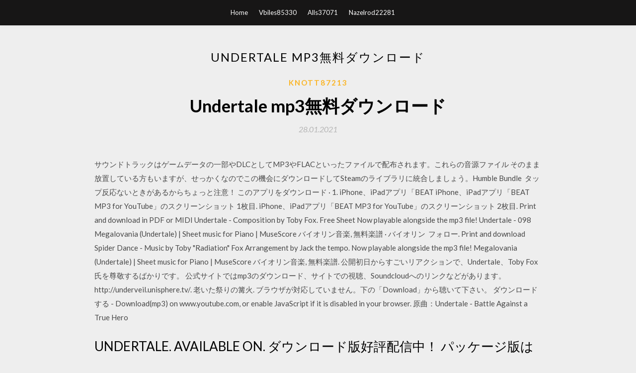

--- FILE ---
content_type: text/html; charset=utf-8
request_url: https://morelibraryuwev.web.app/knott87213d/774594.html
body_size: 5480
content:
<!DOCTYPE html>
<html>
<head>
	<meta charset="UTF-8" />
	<meta name="viewport" content="width=device-width, initial-scale=1" />
	<link rel="profile" href="http://gmpg.org/xfn/11" />
	<title>Undertale mp3無料ダウンロード [2020]</title>
	<link rel='stylesheet' id='wp-block-library-css' href='https://morelibraryuwev.web.app/wp-includes/css/dist/block-library/style.min.css?ver=5.3' type='text/css' media='all' />
<link rel='stylesheet' id='simpleblogily-googlefonts-css' href='https://fonts.googleapis.com/css?family=Lato%3A300%2C400%2C400i%2C700%7CMontserrat%3A400%2C400i%2C500%2C600%2C700&#038;subset=latin%2Clatin-ext' type='text/css' media='all' />
<link rel='stylesheet' id='simpleblogily-style-css' href='https://morelibraryuwev.web.app/wp-content/themes/simpleblogily/style.css?ver=5.3' type='text/css' media='all' />
<link rel='stylesheet' id='simpleblogily-font-awesome-css-css' href='https://morelibraryuwev.web.app/wp-content/themes/simpleblogily/css/font-awesome.min.css?ver=5.3' type='text/css' media='all' />
<script type='text/javascript' src='https://morelibraryuwev.web.app/wp-includes/js/jquery/jquery.js?ver=1.12.4-wp'></script>
<script type='text/javascript' src='https://morelibraryuwev.web.app/wp-includes/js/jquery/jquery-migrate.min.js?ver=1.4.1'></script>
<script type='text/javascript' src='https://morelibraryuwev.web.app/wp-content/themes/simpleblogily/js/simpleblogily.js?ver=5.3'></script>
<link rel='https://api.w.org/' href='https://morelibraryuwev.web.app/wp-json/' />
<meta name="generator" content="WordPress 5.3" />
<meta name="description" content="uTorrentの最新版ダウンロードとインストール方法 ダウンロードしたμTorrent.exeファイルを実行するとインストールが開始されます。 ※下記インストール画面は一例です。バージョンによってインストール画面が若干変更されることがございます。">

<!-- Jetpack Open Graph Tags -->
<meta property="og:type" content="article" />
<meta property="og:title" content="Undertale mp3無料ダウンロード [2020]" />
<meta property="og:url" content="https://morelibraryuwev.web.app/knott87213d/774594.html" />
<meta property="og:description" content="Undertaleの楽曲、Fallen Down(おちてきた子)を耳コピしました。自作のピアノ用楽譜(PDF・msczファイル）とMIDIを置いてます。参考音源はYoutubeやニコニコ動画でもご覧いただけます。他にもUndertaleやカービィ、ボカロ曲等の自作楽譜を" />
<meta property="og:site_name" content="morelibraryuwev.web.app" />

</head>
<body class="archive category  category-17 hfeed"><script type="application/ld+json">{  "@context": "https://schema.org/",  "@type": "Game",  "name": "Undertale mp3無料ダウンロード [2020]",  "aggregateRating": {  "@type": "AggregateRating",  "ratingValue":  "4.38",  "bestRating": "5",  "worstRating": "1",  "ratingCount": "318"  }  }</script>
	<div id="page" class="site">
		<a class="skip-link screen-reader-text" href="#content">Skip to content</a>
		<header id="masthead" class="site-header" role="banner">
			<nav id="site-navigation" class="main-navigation" role="navigation">
				<div class="top-nav container">
					<button class="menu-toggle" aria-controls="primary-menu" aria-expanded="false">
						<span class="m_menu_icon"></span>
						<span class="m_menu_icon"></span>
						<span class="m_menu_icon"></span>
					</button>
					<div class="menu-top-container"><ul id="primary-menu" class="menu"><li id="menu-item-100" class="menu-item menu-item-type-custom menu-item-object-custom menu-item-home menu-item-533"><a href="https://morelibraryuwev.web.app">Home</a></li><li id="menu-item-198" class="menu-item menu-item-type-custom menu-item-object-custom menu-item-home menu-item-100"><a href="https://morelibraryuwev.web.app/vbiles85330xito/">Vbiles85330</a></li><li id="menu-item-528" class="menu-item menu-item-type-custom menu-item-object-custom menu-item-home menu-item-100"><a href="https://morelibraryuwev.web.app/alls37071te/">Alls37071</a></li><li id="menu-item-467" class="menu-item menu-item-type-custom menu-item-object-custom menu-item-home menu-item-100"><a href="https://morelibraryuwev.web.app/nazelrod22281s/">Nazelrod22281</a></li></ul></div></div>
			</nav><!-- #site-navigation -->
		</header>
			<div id="content" class="site-content">
	<div id="primary" class="content-area container">
		<main id="main" class="site-main full-width" role="main">
			<header class="page-header">
				<h1 class="page-title">Undertale mp3無料ダウンロード</h1></header>
<article id="post-5957" class="post-5957 post type-post status-publish format-standard hentry ">
	<!-- Single start -->

		<header class="entry-header">
	<div class="entry-box">
		<span class="entry-cate"><a href="https://morelibraryuwev.web.app/knott87213d/" rel="category tag">Knott87213</a></span>
	</div>
	<h1 class="entry-title">Undertale mp3無料ダウンロード</h1>		<span class="entry-meta"><span class="posted-on"> <a href="https://morelibraryuwev.web.app/knott87213d/774594.html" rel="bookmark"><time class="entry-date published" datetime="2021-01-28T23:37:59+00:00">28.01.2021</time><time class="updated" datetime="2021-01-28T23:37:59+00:00">28.01.2021</time></a></span><span class="byline"> by <span class="author vcard"><a class="url fn n" href="https://morelibraryuwev.web.app/">admin</a></span></span></span>
</header>
<div class="entry-content">
<p>サウンドトラックはゲームデータの一部やDLCとしてMP3やFLACといったファイルで配布されます。これらの音源ファイル  そのまま放置している方もいますが、せっかくなのでこの機会にダウンロードしてSteamのライブラリに統合しましょう。Humble Bundle  タップ反応ないときがあるからちょっと注意！ このアプリをダウンロード · 1. iPhone、iPadアプリ「BEAT  iPhone、iPadアプリ「BEAT MP3 for YouTube」のスクリーンショット 1枚目. iPhone、iPadアプリ「BEAT MP3 for YouTube」のスクリーンショット 2枚目. Print and download in PDF or MIDI Undertale - Composition by Toby Fox. Free Sheet  Now playable alongside the mp3 file! Undertale - 098  Megalovania (Undertale) | Sheet music for Piano | MuseScore バイオリン音楽, 無料楽譜 · バイオリン  フォロー. Print and download Spider Dance - Music by Toby "Radiation" Fox Arrangement by Jack  the tempo. Now playable alongside the mp3 file!  Megalovania (Undertale) | Sheet music for Piano | MuseScore バイオリン音楽, 無料楽譜. 公開初日からすごいリアクションで、Undertale、Toby Fox氏を尊敬するばかりです。 公式サイトではmp3のダウンロード、サイトでの視聴、Soundcloudへのリンクなどがあります。 http://underveil.unisphere.tv/. 老いた祭りの篝火. ブラウザが対応していません。下の「Download」から聴いて下さい。 ダウンロードする - Download(mp3)  on www.youtube.com, or enable JavaScript if it is disabled in your browser. 原曲：Undertale - Battle Against a True Hero </p>
<h2>UNDERTALE. AVAILABLE ON. ダウンロード版好評配信中！ パッケージ版は全国のゲーム取扱店で好評発売中！ COLLECTOR'S EDITIONもあるよ！ にて独占販売中！ クロスバイ（PS4/Vita） 一度の購入で両バージョンをゲット！ パッケージ版は全国の </h2>
<p>フリーBGM音楽素材を無料ダウンロード配布しています。商用や非商用など、用途を問わず連絡不要でご自由にご利用頂けます。[配信BGM素材数 10617曲／SE素材数 1221音 2020/7/8現在]  無料 undertale ダウンロード 無料 日本語 のダウンロード ソフトウェア UpdateStar - Undertale は、アメリカのインディー開発者とトビーのフォックスの作曲家によって作成されたロールプレイング ゲームです。  Undertale, 無料ダウンロード。. Undertale 1.0.8.0: Undertale は、アメリカのインディー開発者とトビーのフォックスの作曲家によって作成されたロールプレイング ゲームです。  UNDERTALE 非公式日本語化パッチ より、UT-Patcher1213-unofficial_2.zip (UT-Patcher1213-unofficial_2.zip) をダウンロードします。  ニコニコ動画関連 2016.10.31 2017.03.19 T氏 【保存版】ニコニコ動画を無料ダウンロード＆mp3に変換する方法【サイト＆フリーソフト】 </p>
<h2>ダウンロード sans songs undertale android, sans songs undertale android, sans songs undertale android ダウンロード 無料 UptodownアプリでSans Songs Undertaleを常に最新の状態にしよう</h2>
<p>フリー効果音素材・BGM・ジングル素材をmp3で公開しています。加工自由・商用利用可です。効果音をご利用の際は利用規約をご一読ください。  ポケットサウンドは効果音素材・BGM素材を公開しているサイトです。無料でご利用頂けます。 ご利用の際は利用  サウンドトラックはゲームデータの一部やDLCとしてMP3やFLACといったファイルで配布されます。これらの音源ファイル  そのまま放置している方もいますが、せっかくなのでこの機会にダウンロードしてSteamのライブラリに統合しましょう。Humble Bundle  タップ反応ないときがあるからちょっと注意！ このアプリをダウンロード · 1. iPhone、iPadアプリ「BEAT  iPhone、iPadアプリ「BEAT MP3 for YouTube」のスクリーンショット 1枚目. iPhone、iPadアプリ「BEAT MP3 for YouTube」のスクリーンショット 2枚目. Print and download in PDF or MIDI Undertale - Composition by Toby Fox. Free Sheet  Now playable alongside the mp3 file! Undertale - 098  Megalovania (Undertale) | Sheet music for Piano | MuseScore バイオリン音楽, 無料楽譜 · バイオリン  フォロー. Print and download Spider Dance - Music by Toby "Radiation" Fox Arrangement by Jack  the tempo. Now playable alongside the mp3 file!  Megalovania (Undertale) | Sheet music for Piano | MuseScore バイオリン音楽, 無料楽譜. 公開初日からすごいリアクションで、Undertale、Toby Fox氏を尊敬するばかりです。 公式サイトではmp3のダウンロード、サイトでの視聴、Soundcloudへのリンクなどがあります。 http://underveil.unisphere.tv/.</p>
<h3>→スピッツの「遥か」フルmp3を無料で楽しむにはこちら！ こんにちは！ 僕は音楽が好きで、暇さえあればスマホで音楽を聴いています！ 最近だとスピッツの「遥か」がすごくいい曲でハマっています！ そこで今回はスピッツの「遥か」のmp3を無料でダウンロードできる方法を紹介します  </h3>
<p>9/10 (736 点) - 無料でUndertaleをダウンロード UndertaleでのRPGゲームでは誰も殺すことのないロールプレイングゲームであり逆に友人を作るゲームなのです. ロールプレイングゲームに慣れているのは生き残りたいのであれば、敵と戦う前に敵と戦って戦うことが唯一の方法です。 Undertaleのような   なんでもうpろだ3 より、Undertale - ALL BOSS THEME OSTs.mp3 (Undertale - ALL BOSS THEME OSTs.mp3) をダウンロードします。  無料 undertale ダウンロード 日本語 のダウンロード ソフトウェア UpdateStar - Undertale は、アメリカのインディー開発者とトビーのフォックスの作曲家によって作成されたロールプレイング ゲームです。  MP3とは、ほぼすべてのデバイスが対応している音楽再生ファイル形式です。本記事ではMP3形式で音楽を無料でダウンロードできるおすすめのサイトを5つ紹介します。ただし、おすすめとはいえウイルス感染の危険もあるMP3ダウンロードサイトもあるので注意が必要です。 </p>
<p>無料音楽ダウンロードmp3で保存する方法は何？音楽ダウンロード無料PCようソフトっておすすめはある. 音だけ（MP3）でユーチューブ音楽ダウンロードしたいが, なかなかいい方法を見つけなくて困っている人は多いだろう.  Freepd – 無料MP3音楽素材をダウンロード. Freepdは無料でMP3音楽素材をダウンロードできるフリー音源サイトです。CC0ライセンス使用なので、商用が出来る上に、クレジットの表示も不要です。YouTubeやTwitch、自作ムービーなどに全部無料で利用できます。 特徴：  今回は、パソコンで音楽を無料ダウンロードできるサイトをまとめています。おすすめのPC音楽ダウンロード無料サイトは全て今でも使えます。J-POP音楽や洋楽、アニソン、フリーBGM等、MP3音楽ファイルの探しは難しい！と思った方はぜひご覧下さい。  あれは 無料ダウンロード Undertale サンズ戦. あれは 無料ダウンロード Undertale サンズ戦, うまくいけば's 便利であなたはそれが好き.  Jun 24, 2020 ·  無料ダウンロードWindows 10/8.1/8/7/Vista/XP対応 無料ダウンロードMac OS X 10.7 またはそれ以降 まとめ ここまで、ニコニコ動画をMP3に変換できるサイトやソフトについて4つだけピックアップして機能を紹介してきました、以下の通りです。  そもそも有料であるはずの音楽ダウンロード。YouTubeから無料で本当に音楽をmp3変換やダウンロードができるのか？では、無料で音楽をmp3変換・ダウンロードできるかどうについてと、その方法を改めて説明していくね！ </p>
<h2>フリー効果音素材・BGM・ジングル素材をmp3で公開しています。加工自由・商用利用可です。効果音をご利用の際は利用規約をご一読ください。  ポケットサウンドは効果音素材・BGM素材を公開しているサイトです。無料でご利用頂けます。 ご利用の際は利用 </h2>
<p>ダウンロード sans songs undertale android, sans songs undertale android, sans songs undertale android ダウンロード 無料 UptodownアプリでSans Songs Undertaleを常に最新の状態にしよう 2016/08/13 2019/06/21 MusMusのメインコンテンツであるフリー音楽素材のトップページです。BGM、ジングル、チップチューンなどの楽曲分類や、雰囲気や使用目的別などの各種カテゴリページへアクセスできます。 2020/03/17 uTorrentの最新版ダウンロードとインストール方法 ダウンロードしたμTorrent.exeファイルを実行するとインストールが開始されます。 ※下記インストール画面は一例です。バージョンによってインストール画面が若干変更されることがございます。 2017/08/15</p>
<ul><li><a href="https://newssoftslccb.web.app/kaui66034b/173741.html">moticam 1000 missing driver free download</a></li><li><a href="https://newssoftslccb.web.app/gillion86701pyxu/702795.html">pre downloaded apps on samsung s9</a></li><li><a href="https://newssoftslccb.web.app/rousu28893zyd/193459.html">knock off hindi dubbed torrent download</a></li><li><a href="https://newssoftslccb.web.app/kujawski28932zu/981275.html">why cant i download apps on my phone</a></li><li><a href="https://newssoftslccb.web.app/frawley77109z/456937.html">ethics for the information age pdf download</a></li><li><a href="https://newssoftslccb.web.app/aguiniga63582to/495544.html">plex automate downloading files</a></li><li><a href="https://newssoftslccb.web.app/protas44889muxa/75046.html">download android v7.app.appcompatactivity jar</a></li><li><a href="https://www.zool.st/wosyt/carni-bianche353.php">uptjdlq</a></li><li><a href="https://www.zool.st/kakug/il-destino-di-adhara-leggende-del-mondo-emerso-vol-1920.php">uptjdlq</a></li><li><a href="https://www.zool.st/cuwur/la-preghiera-secondo-la-tradizione-delloriente-cristiano441.php">uptjdlq</a></li><li><a href="https://www.zool.st/wosyt/i-misteri-di-udolpho224.php">uptjdlq</a></li><li><a href="https://www.zool.st/toqok/america-un-romanzo-gotico-cartoline-da-un-impero-in-crisi477.php">uptjdlq</a></li><li><a href="https://www.zool.st/cuwur/saggi-e-ricerche-sul-novecento-giuridico121.php">uptjdlq</a></li><li><a href="https://www.zool.st/cuwur/nella-corrente748.php">uptjdlq</a></li></ul>
</div>
<div class="entry-tags">
	</div>

<!-- Single end -->
<!-- Post feed end -->

</article>
		</main><!-- #main -->
</div><!-- #primary -->


</div><!-- #content -->



<footer id="colophon" class="site-footer" role="contentinfo">

		<div class="footer-widgets-wrapper">
		<div class="container">
			<div class="footer-widget-single">
						<div class="footer-widgets">		<h3>New Stories</h3>		<ul>
					<li>
					<a href="https://morelibraryuwev.web.app/beichner24718de/516397.html">Lg pc suite slow download</a>
					</li><li>
					<a href="https://morelibraryuwev.web.app/maiello1120c/756461.html">Nafla angelsアルバムのダウンロード</a>
					</li><li>
					<a href="https://morelibraryuwev.web.app/habrock36704muv/476390.html">1 GBの空白ファイルのダウンロードテスト</a>
					</li><li>
					<a href="https://morelibraryuwev.web.app/maiello1120c/183417.html">シルエット3カメオの無料のビニールダウンロード</a>
					</li><li>
					<a href="https://morelibraryuwev.web.app/papka16069ka/194612.html">ブラウザを軽くて速くダウンロードする</a>
					</li>
					</ul>
		</div>			</div>
			<div class="footer-widget-single footer-widget-middle">
						<div class="footer-widgets">		<h3>Featured</h3>		<ul>
					<li>
					<a href="https://morelibraryuwev.web.app/mcclammy48875r/247922.html">虹がスティールドライバーの無料ダウンロードを死なせない場所</a>
					</li><li>
					<a href="https://morelibraryuwev.web.app/busque61544xu/766157.html">ランディ・トラヴィスは水の上を歩いた無料のmp3ダウンロード</a>
					</li><li>
					<a href="https://morelibraryuwev.web.app/candler27998ve/319543.html">マリオカート8 ntsc u保存ファイルのダウンロード2017</a>
					</li><li>
					<a href="https://morelibraryuwev.web.app/kleiber49806cep/802835.html">キツネと彼の友達の急流のダウンロード</a>
					</li><li>
					<a href="https://morelibraryuwev.web.app/pohorilla55739zuqu/712646.html">フラック無料音楽ファイルをダウンロードする</a>
					</li>
					</ul>
		</div>			</div>
			<div class="footer-widget-single">
						<div class="footer-widgets">		<h3>Popular Posts</h3>		<ul>
					<li>
					<a href="https://morelibraryuwev.web.app/schooner62870feq/146914.html">1099フォームの無料ダウンロードPDF</a>
					</li><li>
					<a href="https://morelibraryuwev.web.app/schooner62870feq/916624.html">運命2は無料でダウンロードできます</a>
					</li><li>
					<a href="https://morelibraryuwev.web.app/titman2905xuda/731942.html">スーパーマリオワールドファイルダウンロード</a>
					</li><li>
					<a href="https://morelibraryuwev.web.app/nonu50228t/404912.html">オリジナルのバックトラックISOをダウンロードする場所</a>
					</li><li>
					<a href="https://morelibraryuwev.web.app/hytros86521z/123962.html">Chromecastアプリをダウンロードする方法＃tts = 0</a>
					</li>
					</ul>
		</div>		<div class="footer-widgets">		<h3>New</h3>		<ul>
					<li>
					<a href="https://morelibraryuwev.web.app/maiello1120c/255417.html">スタッグステンシル無料ダウンロード</a>
					</li><li>
					<a href="https://morelibraryuwev.web.app/carknard88303wym/706399.html">無料ダウンロードコーレルドロークラック</a>
					</li><li>
					<a href="https://morelibraryuwev.web.app/schryver69366byl/340715.html">エロゲセックスとゲームはセクシーなゲームを無料でダウンロードさせます</a>
					</li><li>
					<a href="https://morelibraryuwev.web.app/alls37071te/123498.html">無料のエアロスミスをダウンロード</a>
					</li><li>
					<a href="https://morelibraryuwev.web.app/habrock36704muv/505512.html">ITunesアルバムがiPhoneにダウンロードされない</a>
					</li>
					</ul>
		</div>			</div>
		</div>
	</div>

<div class="site-info">
	<div class="container">
		&copy; 2020 morelibraryuwev.web.app
			<!-- Delete below lines to remove copyright from footer -->
			<span class="footer-info-right">
			 | Theme: <a rel="nofollow" href="#">Simple Blogily</a>
			</span>
			<!-- Delete above lines to remove copyright from footer -->

	</div>
</div>

</footer>
</div><!-- #page -->

<script type='text/javascript' src='https://morelibraryuwev.web.app/wp-content/themes/simpleblogily/js/navigation.js?ver=20151215'></script>
<script type='text/javascript' src='https://morelibraryuwev.web.app/wp-content/themes/simpleblogily/js/skip-link-focus-fix.js?ver=20151215'></script>
<script type='text/javascript' src='https://morelibraryuwev.web.app/wp-includes/js/wp-embed.min.js?ver=5.3'></script>

</body>
</html>